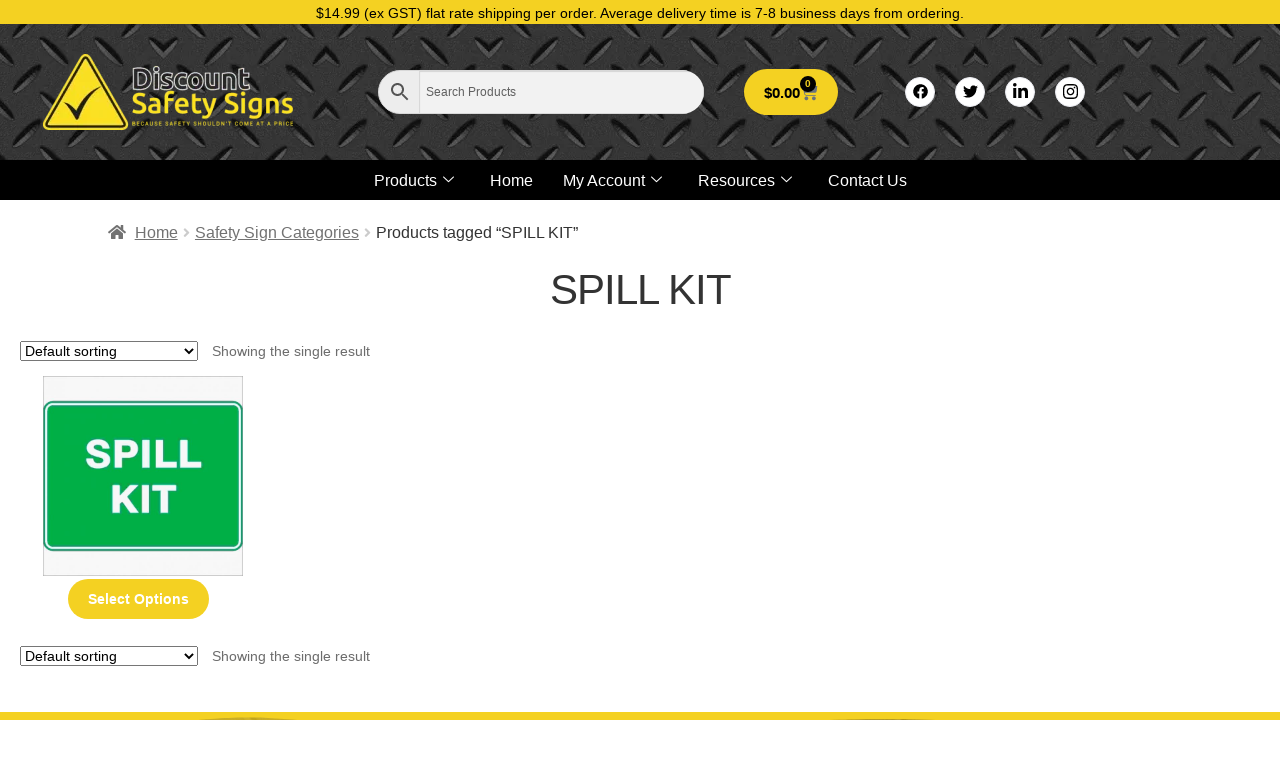

--- FILE ---
content_type: text/html; charset=UTF-8
request_url: https://www.discountsafetysigns.co.nz/product-tag/spill-kit/
body_size: 15501
content:
<!DOCTYPE html><html lang="en-US"><head><script data-no-optimize="1">var litespeed_docref=sessionStorage.getItem("litespeed_docref");litespeed_docref&&(Object.defineProperty(document,"referrer",{get:function(){return litespeed_docref}}),sessionStorage.removeItem("litespeed_docref"));</script> <meta charset="UTF-8"><meta name="viewport" content="width=device-width, initial-scale=1.0" /><meta name='robots' content='noindex, follow' />
 <script data-cfasync="false" data-pagespeed-no-defer>var gtm4wp_datalayer_name = "dataLayer";
	var dataLayer = dataLayer || [];
	const gtm4wp_use_sku_instead = 1;
	const gtm4wp_currency = 'NZD';
	const gtm4wp_product_per_impression = false;
	const gtm4wp_clear_ecommerce = false;
	const gtm4wp_datalayer_max_timeout = 2000;</script> <title>SPILL KIT Archives - Discount Safety Signs New Zealand</title><meta property="og:locale" content="en_US" /><meta property="og:type" content="article" /><meta property="og:title" content="SPILL KIT Archives" /><meta property="og:url" content="https://www.discountsafetysigns.co.nz/product-tag/spill-kit/" /><meta property="og:site_name" content="Discount Safety Signs New Zealand" /><meta name="twitter:card" content="summary_large_image" /><meta name="twitter:site" content="@DSSA_Support" /> <script type="application/ld+json" class="yoast-schema-graph">{"@context":"https://schema.org","@graph":[{"@type":"CollectionPage","@id":"https://www.discountsafetysigns.co.nz/product-tag/spill-kit/","url":"https://www.discountsafetysigns.co.nz/product-tag/spill-kit/","name":"SPILL KIT Archives - Discount Safety Signs New Zealand","isPartOf":{"@id":"https://www.discountsafetysigns.co.nz/#website"},"primaryImageOfPage":{"@id":"https://www.discountsafetysigns.co.nz/product-tag/spill-kit/#primaryimage"},"image":{"@id":"https://www.discountsafetysigns.co.nz/product-tag/spill-kit/#primaryimage"},"thumbnailUrl":"https://www.discountsafetysigns.co.nz/wp-content/uploads/2017/02/SAFETY_SPILL_KIT.jpg","breadcrumb":{"@id":"https://www.discountsafetysigns.co.nz/product-tag/spill-kit/#breadcrumb"},"inLanguage":"en-US"},{"@type":"ImageObject","inLanguage":"en-US","@id":"https://www.discountsafetysigns.co.nz/product-tag/spill-kit/#primaryimage","url":"https://www.discountsafetysigns.co.nz/wp-content/uploads/2017/02/SAFETY_SPILL_KIT.jpg","contentUrl":"https://www.discountsafetysigns.co.nz/wp-content/uploads/2017/02/SAFETY_SPILL_KIT.jpg","width":1136,"height":1136,"caption":"Emergency Signs SPILL KIT"},{"@type":"BreadcrumbList","@id":"https://www.discountsafetysigns.co.nz/product-tag/spill-kit/#breadcrumb","itemListElement":[{"@type":"ListItem","position":1,"name":"Home","item":"https://www.discountsafetysigns.co.nz/"},{"@type":"ListItem","position":2,"name":"SPILL KIT"}]},{"@type":"WebSite","@id":"https://www.discountsafetysigns.co.nz/#website","url":"https://www.discountsafetysigns.co.nz/","name":"Discount Safety Signs New Zealand","description":"&quot;Because safety shouldn&#039;t come at a price...&quot;","publisher":{"@id":"https://www.discountsafetysigns.co.nz/#organization"},"potentialAction":[{"@type":"SearchAction","target":{"@type":"EntryPoint","urlTemplate":"https://www.discountsafetysigns.co.nz/?s={search_term_string}"},"query-input":{"@type":"PropertyValueSpecification","valueRequired":true,"valueName":"search_term_string"}}],"inLanguage":"en-US"},{"@type":"Organization","@id":"https://www.discountsafetysigns.co.nz/#organization","name":"Discount Safety Signs NZ","url":"https://www.discountsafetysigns.co.nz/","logo":{"@type":"ImageObject","inLanguage":"en-US","@id":"https://www.discountsafetysigns.co.nz/#/schema/logo/image/","url":"https://www.discountsafetysigns.co.nz/wp-content/uploads/2023/11/logo-admin-yellow.png","contentUrl":"https://www.discountsafetysigns.co.nz/wp-content/uploads/2023/11/logo-admin-yellow.png","width":512,"height":512,"caption":"Discount Safety Signs NZ"},"image":{"@id":"https://www.discountsafetysigns.co.nz/#/schema/logo/image/"},"sameAs":["https://www.facebook.com/discountsafetysignsaustralia/","https://x.com/DSSA_Support"]}]}</script> <link rel='dns-prefetch' href='//js.hs-scripts.com' /><link rel='dns-prefetch' href='//fonts.googleapis.com' /><link rel='preconnect' href='https://www.googletagmanager.com' /><link data-optimized="2" rel="stylesheet" href="https://www.discountsafetysigns.co.nz/wp-content/litespeed/css/e1e731d96dceccc4ab7c9b8b5836e0a7.css?ver=85a36" /> <script type="text/template" id="tmpl-variation-template"><div class="woocommerce-variation-description">{{{ data.variation.variation_description }}}</div>
	<div class="woocommerce-variation-price">{{{ data.variation.price_html }}}</div>
	<div class="woocommerce-variation-availability">{{{ data.variation.availability_html }}}</div></script> <script type="text/template" id="tmpl-unavailable-variation-template"><p role="alert">Sorry, this product is unavailable. Please choose a different combination.</p></script> <script type="litespeed/javascript" data-src="https://www.discountsafetysigns.co.nz/wp-includes/js/jquery/jquery.min.js?ver=3.7.1" id="jquery-core-js"></script> 
 <script data-cfasync="false" data-pagespeed-no-defer>var dataLayer_content = {"visitorLoginState":"logged-out","visitorType":"visitor-logged-out","visitorEmail":"","visitorEmailHash":"","pageTitle":"SPILL KIT Archives - Discount Safety Signs New Zealand","pagePostType":"product","pagePostType2":"tax-product","pageCategory":[],"customerTotalOrders":0,"customerTotalOrderValue":0,"customerFirstName":"","customerLastName":"","customerBillingFirstName":"","customerBillingLastName":"","customerBillingCompany":"","customerBillingAddress1":"","customerBillingAddress2":"","customerBillingCity":"","customerBillingState":"","customerBillingPostcode":"","customerBillingCountry":"","customerBillingEmail":"","customerBillingEmailHash":"","customerBillingPhone":"","customerShippingFirstName":"","customerShippingLastName":"","customerShippingCompany":"","customerShippingAddress1":"","customerShippingAddress2":"","customerShippingCity":"","customerShippingState":"","customerShippingPostcode":"","customerShippingCountry":""};
	dataLayer.push( dataLayer_content );</script> <script data-cfasync="false" data-pagespeed-no-defer>(function(w,d,s,l,i){w[l]=w[l]||[];w[l].push({'gtm.start':
new Date().getTime(),event:'gtm.js'});var f=d.getElementsByTagName(s)[0],
j=d.createElement(s),dl=l!='dataLayer'?'&l='+l:'';j.async=true;j.src=
'//www.googletagmanager.com/gtm.js?id='+i+dl;f.parentNode.insertBefore(j,f);
})(window,document,'script','dataLayer','GTM-PL2P422');</script> 	<noscript><style>.woocommerce-product-gallery{ opacity: 1 !important; }</style></noscript><link rel="icon" href="https://www.discountsafetysigns.co.nz/wp-content/uploads/2018/07/cropped-DSS-ico-32x32.png" sizes="32x32" /><link rel="icon" href="https://www.discountsafetysigns.co.nz/wp-content/uploads/2018/07/cropped-DSS-ico-192x192.png" sizes="192x192" /><link rel="apple-touch-icon" href="https://www.discountsafetysigns.co.nz/wp-content/uploads/2018/07/cropped-DSS-ico-180x180.png" /><meta name="msapplication-TileImage" content="https://www.discountsafetysigns.co.nz/wp-content/uploads/2018/07/cropped-DSS-ico-270x270.png" /></head><body class="archive tax-product_tag term-spill-kit term-603 wp-custom-logo wp-embed-responsive wp-theme-storefront wp-child-theme-storefront-child theme-storefront woocommerce woocommerce-page woocommerce-no-js group-blog storefront-full-width-content storefront-align-wide left-sidebar woocommerce-active elementor-default elementor-kit-19983"><noscript><iframe data-lazyloaded="1" src="about:blank" data-litespeed-src="https://www.googletagmanager.com/ns.html?id=GTM-PL2P422" height="0" width="0" style="display:none;visibility:hidden" aria-hidden="true"></iframe></noscript><a class="skip-link screen-reader-text" href="#content">
Skip to content		</a><div class="ekit-template-content-markup ekit-template-content-header ekit-template-content-theme-support"><div data-elementor-type="wp-post" data-elementor-id="33006" class="elementor elementor-33006" data-elementor-post-type="elementskit_template"><section class="elementor-section elementor-top-section elementor-element elementor-element-ceff859 elementor-section-full_width elementor-hidden-tablet elementor-hidden-mobile elementor-section-content-middle elementor-section-height-default elementor-section-height-default" data-id="ceff859" data-element_type="section" data-settings="{&quot;background_background&quot;:&quot;classic&quot;}"><div class="elementor-container elementor-column-gap-no"><div class="elementor-column elementor-col-100 elementor-top-column elementor-element elementor-element-29063b2" data-id="29063b2" data-element_type="column" data-settings="{&quot;background_background&quot;:&quot;classic&quot;}"><div class="elementor-widget-wrap elementor-element-populated"><section class="elementor-section elementor-inner-section elementor-element elementor-element-c10cfca elementor-section-boxed elementor-section-height-default elementor-section-height-default" data-id="c10cfca" data-element_type="section"><div class="elementor-container elementor-column-gap-default"><div class="elementor-column elementor-col-100 elementor-inner-column elementor-element elementor-element-e30d875" data-id="e30d875" data-element_type="column"><div class="elementor-widget-wrap elementor-element-populated"><div class="elementor-element elementor-element-334b2ca elementor-widget elementor-widget-icon-box" data-id="334b2ca" data-element_type="widget" data-widget_type="icon-box.default"><div class="elementor-icon-box-wrapper"><div class="elementor-icon-box-content"><h3 class="elementor-icon-box-title">
<span  >
$14.99 (ex GST) flat rate shipping per order. Average delivery time is 7-8 business days from ordering.						</span></h3><p class="elementor-icon-box-description"></p></div></div></div></div></div></div></section></div></div></div></section><section class="elementor-section elementor-top-section elementor-element elementor-element-6d70a90b elementor-section-content-middle elementor-section-boxed elementor-section-height-default elementor-section-height-default" data-id="6d70a90b" data-element_type="section" data-settings="{&quot;background_background&quot;:&quot;classic&quot;}"><div class="elementor-container elementor-column-gap-default"><div class="elementor-column elementor-col-25 elementor-top-column elementor-element elementor-element-1072903b" data-id="1072903b" data-element_type="column" data-settings="{&quot;background_background&quot;:&quot;classic&quot;}"><div class="elementor-widget-wrap elementor-element-populated"><div class="elementor-element elementor-element-67c96cba elementor-widget elementor-widget-image" data-id="67c96cba" data-element_type="widget" data-widget_type="image.default">
<a href="https://www.discountsafetysigns.co.nz/">
<img width="250" height="76" src="https://www.discountsafetysigns.co.nz/wp-content/uploads/2024/07/Logo_New_pdfinvoice-1-e1519368608608-1.png.webp" class="attachment-large size-large wp-image-35857" alt="" srcset="https://www.discountsafetysigns.co.nz/wp-content/uploads/2024/07/Logo_New_pdfinvoice-1-e1519368608608-1.png.webp 250w, https://www.discountsafetysigns.co.nz/wp-content/uploads/2024/07/Logo_New_pdfinvoice-1-e1519368608608-1-150x46.png.webp 150w" sizes="(max-width: 250px) 100vw, 250px" />								</a></div></div></div><div class="elementor-column elementor-col-25 elementor-top-column elementor-element elementor-element-6c7fd060" data-id="6c7fd060" data-element_type="column"><div class="elementor-widget-wrap elementor-element-populated"><div class="elementor-element elementor-element-57978fde elementor-widget elementor-widget-aws" data-id="57978fde" data-element_type="widget" data-widget_type="aws.default"><div class="elementor-widget-container"><div class="aws-container" data-url="/?wc-ajax=aws_action" data-siteurl="https://www.discountsafetysigns.co.nz" data-lang="" data-show-loader="true" data-show-more="true" data-show-page="true" data-ajax-search="true" data-show-clear="true" data-mobile-screen="true" data-use-analytics="false" data-min-chars="1" data-buttons-order="3" data-timeout="300" data-is-mobile="false" data-page-id="603" data-tax="product_tag" ><form class="aws-search-form" action="https://www.discountsafetysigns.co.nz/" method="get" role="search" ><div class="aws-wrapper"><label class="aws-search-label" for="696b256910602">Search Products</label><input type="search" name="s" id="696b256910602" value="" class="aws-search-field" placeholder="Search Products" autocomplete="off" /><input type="hidden" name="post_type" value="product"><input type="hidden" name="type_aws" value="true"><div class="aws-search-clear"><span>×</span></div><div class="aws-loader"></div></div><div class="aws-search-btn aws-form-btn"><span class="aws-search-btn_icon"><svg focusable="false" xmlns="http://www.w3.org/2000/svg" viewBox="0 0 24 24" width="24px"><path d="M15.5 14h-.79l-.28-.27C15.41 12.59 16 11.11 16 9.5 16 5.91 13.09 3 9.5 3S3 5.91 3 9.5 5.91 16 9.5 16c1.61 0 3.09-.59 4.23-1.57l.27.28v.79l5 4.99L20.49 19l-4.99-5zm-6 0C7.01 14 5 11.99 5 9.5S7.01 5 9.5 5 14 7.01 14 9.5 11.99 14 9.5 14z"></path></svg></span></div></form></div></div></div></div></div><div class="elementor-column elementor-col-25 elementor-top-column elementor-element elementor-element-3a05dff0" data-id="3a05dff0" data-element_type="column"><div class="elementor-widget-wrap elementor-element-populated"><div class="elementor-element elementor-element-5c48b218 toggle-icon--cart-solid elementor-menu-cart--cart-type-mini-cart remove-item-position--middle elementor-menu-cart--items-indicator-bubble elementor-menu-cart--show-subtotal-yes elementor-menu-cart--show-remove-button-yes elementor-widget elementor-widget-woocommerce-menu-cart" data-id="5c48b218" data-element_type="widget" data-settings="{&quot;cart_type&quot;:&quot;mini-cart&quot;,&quot;open_cart&quot;:&quot;click&quot;,&quot;automatically_open_cart&quot;:&quot;no&quot;}" data-widget_type="woocommerce-menu-cart.default"><div class="elementor-menu-cart__wrapper"><div class="elementor-menu-cart__toggle_wrapper"><div class="elementor-menu-cart__container elementor-lightbox" aria-hidden="true"><div class="elementor-menu-cart__main" aria-hidden="true"><div class="elementor-menu-cart__close-button"></div><div class="widget_shopping_cart_content"></div></div></div><div class="elementor-menu-cart__toggle elementor-button-wrapper">
<a id="elementor-menu-cart__toggle_button" href="#" class="elementor-menu-cart__toggle_button elementor-button elementor-size-sm" aria-expanded="false">
<span class="elementor-button-text"><span class="woocommerce-Price-amount amount"><bdi><span class="woocommerce-Price-currencySymbol">&#36;</span>0.00</bdi></span></span>
<span class="elementor-button-icon">
<span class="elementor-button-icon-qty" data-counter="0">0</span>
<svg class="e-font-icon-svg e-eicon-cart-solid" viewBox="0 0 1000 1000" xmlns="http://www.w3.org/2000/svg"><path d="M188 167H938C943 167 949 169 953 174 957 178 959 184 958 190L926 450C919 502 875 542 823 542H263L271 583C281 631 324 667 373 667H854C866 667 875 676 875 687S866 708 854 708H373C304 708 244 659 230 591L129 83H21C9 83 0 74 0 62S9 42 21 42H146C156 42 164 49 166 58L188 167ZM771 750C828 750 875 797 875 854S828 958 771 958 667 912 667 854 713 750 771 750ZM354 750C412 750 458 797 458 854S412 958 354 958 250 912 250 854 297 750 354 750Z"></path></svg>					<span class="elementor-screen-only">Cart</span>
</span>
</a></div></div></div></div></div></div><div class="elementor-column elementor-col-25 elementor-top-column elementor-element elementor-element-42446c1e" data-id="42446c1e" data-element_type="column"><div class="elementor-widget-wrap elementor-element-populated"><div class="elementor-element elementor-element-71860200 elementor-widget elementor-widget-elementskit-social-media" data-id="71860200" data-element_type="widget" data-widget_type="elementskit-social-media.default"><div class="elementor-widget-container"><div class="ekit-wid-con" ><ul class="ekit_social_media"><li class="elementor-repeater-item-da8f4de">
<a
href="https://www.facebook.com/discountsafetysignsaustralia/" target="_blank" aria-label="Facebook" class="facebook" >
<svg aria-hidden="true" class="e-font-icon-svg e-fab-facebook" viewBox="0 0 512 512" xmlns="http://www.w3.org/2000/svg"><path d="M504 256C504 119 393 8 256 8S8 119 8 256c0 123.78 90.69 226.38 209.25 245V327.69h-63V256h63v-54.64c0-62.15 37-96.48 93.67-96.48 27.14 0 55.52 4.84 55.52 4.84v61h-31.28c-30.8 0-40.41 19.12-40.41 38.73V256h68.78l-11 71.69h-57.78V501C413.31 482.38 504 379.78 504 256z"></path></svg>
</a></li><li class="elementor-repeater-item-1399011">
<a
href="https://twitter.com/d_safety_signs" target="_blank" aria-label="Twitter" class="twitter" >
<svg aria-hidden="true" class="e-font-icon-svg e-fab-twitter" viewBox="0 0 512 512" xmlns="http://www.w3.org/2000/svg"><path d="M459.37 151.716c.325 4.548.325 9.097.325 13.645 0 138.72-105.583 298.558-298.558 298.558-59.452 0-114.68-17.219-161.137-47.106 8.447.974 16.568 1.299 25.34 1.299 49.055 0 94.213-16.568 130.274-44.832-46.132-.975-84.792-31.188-98.112-72.772 6.498.974 12.995 1.624 19.818 1.624 9.421 0 18.843-1.3 27.614-3.573-48.081-9.747-84.143-51.98-84.143-102.985v-1.299c13.969 7.797 30.214 12.67 47.431 13.319-28.264-18.843-46.781-51.005-46.781-87.391 0-19.492 5.197-37.36 14.294-52.954 51.655 63.675 129.3 105.258 216.365 109.807-1.624-7.797-2.599-15.918-2.599-24.04 0-57.828 46.782-104.934 104.934-104.934 30.213 0 57.502 12.67 76.67 33.137 23.715-4.548 46.456-13.32 66.599-25.34-7.798 24.366-24.366 44.833-46.132 57.827 21.117-2.273 41.584-8.122 60.426-16.243-14.292 20.791-32.161 39.308-52.628 54.253z"></path></svg>
</a></li><li class="elementor-repeater-item-8f886e8">
<a
href="https://www.linkedin.com/company/discount-safety-signs/" target="_blank" aria-label="LinkedIn" class="in" >
<svg aria-hidden="true" class="e-font-icon-svg e-fab-linkedin-in" viewBox="0 0 448 512" xmlns="http://www.w3.org/2000/svg"><path d="M100.28 448H7.4V148.9h92.88zM53.79 108.1C24.09 108.1 0 83.5 0 53.8a53.79 53.79 0 0 1 107.58 0c0 29.7-24.1 54.3-53.79 54.3zM447.9 448h-92.68V302.4c0-34.7-.7-79.2-48.29-79.2-48.29 0-55.69 37.7-55.69 76.7V448h-92.78V148.9h89.08v40.8h1.3c12.4-23.5 42.69-48.3 87.88-48.3 94 0 111.28 61.9 111.28 142.3V448z"></path></svg>
</a></li><li class="elementor-repeater-item-c8596be">
<a
href="https://www.instagram.com/discount_safety_signs/?hl=en" target="_blank" aria-label="Instagram" class="instagram" >
<svg aria-hidden="true" class="e-font-icon-svg e-fab-instagram" viewBox="0 0 448 512" xmlns="http://www.w3.org/2000/svg"><path d="M224.1 141c-63.6 0-114.9 51.3-114.9 114.9s51.3 114.9 114.9 114.9S339 319.5 339 255.9 287.7 141 224.1 141zm0 189.6c-41.1 0-74.7-33.5-74.7-74.7s33.5-74.7 74.7-74.7 74.7 33.5 74.7 74.7-33.6 74.7-74.7 74.7zm146.4-194.3c0 14.9-12 26.8-26.8 26.8-14.9 0-26.8-12-26.8-26.8s12-26.8 26.8-26.8 26.8 12 26.8 26.8zm76.1 27.2c-1.7-35.9-9.9-67.7-36.2-93.9-26.2-26.2-58-34.4-93.9-36.2-37-2.1-147.9-2.1-184.9 0-35.8 1.7-67.6 9.9-93.9 36.1s-34.4 58-36.2 93.9c-2.1 37-2.1 147.9 0 184.9 1.7 35.9 9.9 67.7 36.2 93.9s58 34.4 93.9 36.2c37 2.1 147.9 2.1 184.9 0 35.9-1.7 67.7-9.9 93.9-36.2 26.2-26.2 34.4-58 36.2-93.9 2.1-37 2.1-147.8 0-184.8zM398.8 388c-7.8 19.6-22.9 34.7-42.6 42.6-29.5 11.7-99.5 9-132.1 9s-102.7 2.6-132.1-9c-19.6-7.8-34.7-22.9-42.6-42.6-11.7-29.5-9-99.5-9-132.1s-2.6-102.7 9-132.1c7.8-19.6 22.9-34.7 42.6-42.6 29.5-11.7 99.5-9 132.1-9s102.7-2.6 132.1 9c19.6 7.8 34.7 22.9 42.6 42.6 11.7 29.5 9 99.5 9 132.1s2.7 102.7-9 132.1z"></path></svg>
</a></li></ul></div></div></div></div></div></div></section><section class="elementor-section elementor-top-section elementor-element elementor-element-5e3d6c4a elementor-section-full_width elementor-section-content-middle elementor-section-height-default elementor-section-height-default" data-id="5e3d6c4a" data-element_type="section" data-settings="{&quot;background_background&quot;:&quot;classic&quot;}"><div class="elementor-container elementor-column-gap-default"><div class="elementor-column elementor-col-100 elementor-top-column elementor-element elementor-element-3c3deb57" data-id="3c3deb57" data-element_type="column" data-settings="{&quot;background_background&quot;:&quot;classic&quot;}"><div class="elementor-widget-wrap elementor-element-populated"><div class="elementor-element elementor-element-1a610f38 elementor-widget elementor-widget-ekit-nav-menu" data-id="1a610f38" data-element_type="widget" data-widget_type="ekit-nav-menu.default"><div class="elementor-widget-container"><nav class="ekit-wid-con ekit_menu_responsive_tablet"
data-hamburger-icon=""
data-hamburger-icon-type="icon"
data-responsive-breakpoint="1024">
<button class="elementskit-menu-hamburger elementskit-menu-toggler"  type="button" aria-label="hamburger-icon">
<span class="elementskit-menu-hamburger-icon"></span><span class="elementskit-menu-hamburger-icon"></span><span class="elementskit-menu-hamburger-icon"></span>
</button><div id="ekit-megamenu-products" class="elementskit-menu-container elementskit-menu-offcanvas-elements elementskit-navbar-nav-default ekit-nav-menu-one-page- ekit-nav-dropdown-hover"><ul id="menu-products" class="elementskit-navbar-nav elementskit-menu-po-center submenu-click-on-icon"><li id="menu-item-33015" class="menu-item menu-item-type-custom menu-item-object-custom menu-item-33015 nav-item elementskit-dropdown-has top_position elementskit-dropdown-menu-custom_width elementskit-megamenu-has elementskit-mobile-builder-content" data-vertical-menu=1860px><a href="https://www.discountsafetysigns.co.nz/safety-signs-categories/" class="ekit-menu-nav-link">Products<i aria-hidden="true" class="icon icon-down-arrow1 elementskit-submenu-indicator"></i></a><div class="elementskit-megamenu-panel"><div data-elementor-type="wp-post" data-elementor-id="33016" class="elementor elementor-33016" data-elementor-post-type="elementskit_content"><section class="elementor-section elementor-top-section elementor-element elementor-element-181250dc elementor-section-boxed elementor-section-height-default elementor-section-height-default" data-id="181250dc" data-element_type="section"><div class="elementor-container elementor-column-gap-no"><div class="elementor-column elementor-col-100 elementor-top-column elementor-element elementor-element-4caab0f8" data-id="4caab0f8" data-element_type="column"><div class="elementor-widget-wrap elementor-element-populated"><section class="elementor-section elementor-inner-section elementor-element elementor-element-46e67c4d elementor-section-boxed elementor-section-height-default elementor-section-height-default" data-id="46e67c4d" data-element_type="section"><div class="elementor-container elementor-column-gap-default"><div class="elementor-column elementor-col-25 elementor-inner-column elementor-element elementor-element-3e883743" data-id="3e883743" data-element_type="column" data-settings="{&quot;background_background&quot;:&quot;classic&quot;}"><div class="elementor-widget-wrap elementor-element-populated"><div class="elementor-element elementor-element-73f12527 elementor-widget elementor-widget-elementskit-heading" data-id="73f12527" data-element_type="widget" data-widget_type="elementskit-heading.default"><div class="ekit-wid-con" ><div class="ekit-heading elementskit-section-title-wraper text_left   ekit_heading_tablet-   ekit_heading_mobile-"><h2 class="ekit-heading--subtitle elementskit-section-subtitle  elementskit-style-border">
Products</h2></div></div></div><div class="elementor-element elementor-element-76b9442a elementor-widget elementor-widget-elementskit-page-list" data-id="76b9442a" data-element_type="widget" data-widget_type="elementskit-page-list.default"><div class="elementor-widget-container"><div class="ekit-wid-con" ><div class="elementor-icon-list-items "><div class="elementor-icon-list-item   ">
<a class="elementor-repeater-item-18cb473 ekit_badge_left" href="https://www.discountsafetysigns.co.nz/product-category/a-frame-signs/"><div class="ekit_page_list_content">
<span class="elementor-icon-list-text">
<span class="ekit_page_list_title_title">A-Frame Signs</span>
</span></div>
</a></div><div class="elementor-icon-list-item   ">
<a class="elementor-repeater-item-3b0de6f ekit_badge_left" href="https://www.discountsafetysigns.co.nz/product-category/arc-flash-labels-and-signs/"><div class="ekit_page_list_content">
<span class="elementor-icon-list-text">
<span class="ekit_page_list_title_title">Arc Flash Labels and Signs</span>
</span></div>
</a></div><div class="elementor-icon-list-item   ">
<a class="elementor-repeater-item-195fca0 ekit_badge_left" href="https://www.discountsafetysigns.co.nz/product-category/banners-and-fence-mesh/"><div class="ekit_page_list_content">
<span class="elementor-icon-list-text">
<span class="ekit_page_list_title_title">Banners and Fence Mesh</span>
</span></div>
</a></div><div class="elementor-icon-list-item   ">
<a class="elementor-repeater-item-ef246d3 ekit_badge_left" href="https://www.discountsafetysigns.co.nz/product-category/barrier-tape/"><div class="ekit_page_list_content">
<span class="elementor-icon-list-text">
<span class="ekit_page_list_title_title">Barrier Tape</span>
</span></div>
</a></div><div class="elementor-icon-list-item   ">
<a class="elementor-repeater-item-cf99d96 ekit_badge_left" href="https://www.discountsafetysigns.co.nz/product-category/bollard-signs/"><div class="ekit_page_list_content">
<span class="elementor-icon-list-text">
<span class="ekit_page_list_title_title">Bollard Signs</span>
</span></div>
</a></div><div class="elementor-icon-list-item   ">
<a class="elementor-repeater-item-4e3d77f ekit_badge_left" href="https://www.discountsafetysigns.co.nz/product-category/braille-signs/"><div class="ekit_page_list_content">
<span class="elementor-icon-list-text">
<span class="ekit_page_list_title_title">Braille Signs</span>
</span></div>
</a></div><div class="elementor-icon-list-item   ">
<a class="elementor-repeater-item-61a77e8 ekit_badge_left" href="https://www.discountsafetysigns.co.nz/product-category/construction-site-signs/"><div class="ekit_page_list_content">
<span class="elementor-icon-list-text">
<span class="ekit_page_list_title_title">Construction Site Signs</span>
</span></div>
</a></div><div class="elementor-icon-list-item   ">
<a class="elementor-repeater-item-8a2d139 ekit_badge_left" href="https://www.discountsafetysigns.co.nz/product-category/custom-signs/"><div class="ekit_page_list_content">
<span class="elementor-icon-list-text">
<span class="ekit_page_list_title_title">Custom Signs</span>
</span></div>
</a></div><div class="elementor-icon-list-item   ">
<a class="elementor-repeater-item-4d40624 ekit_badge_left" href="https://www.discountsafetysigns.co.nz/product-category/cylinder-status-signs/"><div class="ekit_page_list_content">
<span class="elementor-icon-list-text">
<span class="ekit_page_list_title_title">Cylinder Status Signs</span>
</span></div>
</a></div></div></div></div></div></div></div><div class="elementor-column elementor-col-25 elementor-inner-column elementor-element elementor-element-77e092d5" data-id="77e092d5" data-element_type="column" data-settings="{&quot;background_background&quot;:&quot;classic&quot;}"><div class="elementor-widget-wrap elementor-element-populated"><div class="elementor-element elementor-element-5cd73a33 elementor-widget elementor-widget-elementskit-page-list" data-id="5cd73a33" data-element_type="widget" data-widget_type="elementskit-page-list.default"><div class="elementor-widget-container"><div class="ekit-wid-con" ><div class="elementor-icon-list-items "><div class="elementor-icon-list-item   ">
<a class="elementor-repeater-item-2517b40 ekit_badge_left" href="https://www.discountsafetysigns.co.nz/product-category/danger-signs/"><div class="ekit_page_list_content">
<span class="elementor-icon-list-text">
<span class="ekit_page_list_title_title">Danger Signs</span>
</span></div>
</a></div><div class="elementor-icon-list-item   ">
<a class="elementor-repeater-item-195fca0 ekit_badge_left" href="https://www.discountsafetysigns.co.nz/product-category/emergency-signs/"><div class="ekit_page_list_content">
<span class="elementor-icon-list-text">
<span class="ekit_page_list_title_title">Emergency Signs</span>
</span></div>
</a></div><div class="elementor-icon-list-item   ">
<a class="elementor-repeater-item-d0fcf09 ekit_badge_left" href="https://www.discountsafetysigns.co.nz/product-category/engraved-signs-and-labels/"><div class="ekit_page_list_content">
<span class="elementor-icon-list-text">
<span class="ekit_page_list_title_title">Engraved Signs and Labels</span>
</span></div>
</a></div><div class="elementor-icon-list-item   ">
<a class="elementor-repeater-item-cf99d96 ekit_badge_left" href="https://www.discountsafetysigns.co.nz/product-category/exit-and-evacuation-signs/"><div class="ekit_page_list_content">
<span class="elementor-icon-list-text">
<span class="ekit_page_list_title_title">Exit and Evacuation Signs</span>
</span></div>
</a></div><div class="elementor-icon-list-item   ">
<a class="elementor-repeater-item-4e3d77f ekit_badge_left" href="https://www.discountsafetysigns.co.nz/product-category/fire-safety-signs/"><div class="ekit_page_list_content">
<span class="elementor-icon-list-text">
<span class="ekit_page_list_title_title">Fire Safety Signs</span>
</span></div>
</a></div><div class="elementor-icon-list-item   ">
<a class="elementor-repeater-item-1514af0 ekit_badge_left" href="https://www.discountsafetysigns.co.nz/product-category/hard-hat-stickers/"><div class="ekit_page_list_content">
<span class="elementor-icon-list-text">
<span class="ekit_page_list_title_title">Hard Hat Stickers</span>
</span></div>
</a></div><div class="elementor-icon-list-item   ">
<a class="elementor-repeater-item-61a77e8 ekit_badge_left" href="https://www.discountsafetysigns.co.nz/product-category/hazchem-signs/"><div class="ekit_page_list_content">
<span class="elementor-icon-list-text">
<span class="ekit_page_list_title_title">Hazchem Signs</span>
</span></div>
</a></div><div class="elementor-icon-list-item   ">
<a class="elementor-repeater-item-7f42ea7 ekit_badge_left" href="https://www.discountsafetysigns.co.nz/product-category/lockout-tags/"><div class="ekit_page_list_content">
<span class="elementor-icon-list-text">
<span class="ekit_page_list_title_title">Lockout Tags</span>
</span></div>
</a></div></div></div></div></div></div></div><div class="elementor-column elementor-col-25 elementor-inner-column elementor-element elementor-element-411e1870" data-id="411e1870" data-element_type="column" data-settings="{&quot;background_background&quot;:&quot;classic&quot;}"><div class="elementor-widget-wrap elementor-element-populated"><div class="elementor-element elementor-element-336cb220 elementor-widget elementor-widget-elementskit-page-list" data-id="336cb220" data-element_type="widget" data-widget_type="elementskit-page-list.default"><div class="elementor-widget-container"><div class="ekit-wid-con" ><div class="elementor-icon-list-items "><div class="elementor-icon-list-item   ">
<a class="elementor-repeater-item-2517b40 ekit_badge_left" href="https://www.discountsafetysigns.co.nz/product-category/mandatory-signs/"><div class="ekit_page_list_content">
<span class="elementor-icon-list-text">
<span class="ekit_page_list_title_title">Mandatory Signs</span>
</span></div>
</a></div><div class="elementor-icon-list-item   ">
<a class="elementor-repeater-item-df70078 ekit_badge_left" href="https://www.discountsafetysigns.co.nz/product-category/miscellaneous-signs/"><div class="ekit_page_list_content">
<span class="elementor-icon-list-text">
<span class="ekit_page_list_title_title">Miscellaneous Signs</span>
</span></div>
</a></div><div class="elementor-icon-list-item   ">
<a class="elementor-repeater-item-195fca0 ekit_badge_left" href="https://www.discountsafetysigns.co.nz/product-category/multi-condition-ppe-signs/"><div class="ekit_page_list_content">
<span class="elementor-icon-list-text">
<span class="ekit_page_list_title_title">Multi-Condition PPE Signs</span>
</span></div>
</a></div><div class="elementor-icon-list-item   ">
<a class="elementor-repeater-item-d0fcf09 ekit_badge_left" href="https://www.discountsafetysigns.co.nz/product-category/notice-signs/"><div class="ekit_page_list_content">
<span class="elementor-icon-list-text">
<span class="ekit_page_list_title_title">Notice Signs</span>
</span></div>
</a></div><div class="elementor-icon-list-item   ">
<a class="elementor-repeater-item-cf99d96 ekit_badge_left" href="https://www.discountsafetysigns.co.nz/product-category/parking-signs/"><div class="ekit_page_list_content">
<span class="elementor-icon-list-text">
<span class="ekit_page_list_title_title">Parking Signs</span>
</span></div>
</a></div><div class="elementor-icon-list-item   ">
<a class="elementor-repeater-item-4e3d77f ekit_badge_left" href="https://www.discountsafetysigns.co.nz/product-category/pipe-id-markers/"><div class="ekit_page_list_content">
<span class="elementor-icon-list-text">
<span class="ekit_page_list_title_title">Pipe ID Markers</span>
</span></div>
</a></div><div class="elementor-icon-list-item   ">
<a class="elementor-repeater-item-61a77e8 ekit_badge_left" href="https://www.discountsafetysigns.co.nz/product-category/pool-safety-signs/"><div class="ekit_page_list_content">
<span class="elementor-icon-list-text">
<span class="ekit_page_list_title_title">Pool Safety Signs</span>
</span></div>
</a></div><div class="elementor-icon-list-item   ">
<a class="elementor-repeater-item-d2e71fe ekit_badge_left" href="https://www.discountsafetysigns.co.nz/product-category/prohibition-signs/"><div class="ekit_page_list_content">
<span class="elementor-icon-list-text">
<span class="ekit_page_list_title_title">Prohibition Signs</span>
</span></div>
</a></div></div></div></div></div></div></div><div class="elementor-column elementor-col-25 elementor-inner-column elementor-element elementor-element-78e34957" data-id="78e34957" data-element_type="column" data-settings="{&quot;background_background&quot;:&quot;classic&quot;}"><div class="elementor-widget-wrap elementor-element-populated"><div class="elementor-element elementor-element-44d8abca elementor-widget elementor-widget-elementskit-page-list" data-id="44d8abca" data-element_type="widget" data-widget_type="elementskit-page-list.default"><div class="elementor-widget-container"><div class="ekit-wid-con" ><div class="elementor-icon-list-items "><div class="elementor-icon-list-item   ">
<a class="elementor-repeater-item-2517b40 ekit_badge_left" href="https://www.discountsafetysigns.co.nz/product-category/safety-floor-markers/"><div class="ekit_page_list_content">
<span class="elementor-icon-list-text">
<span class="ekit_page_list_title_title">Safety Floor Markers</span>
</span></div>
</a></div><div class="elementor-icon-list-item   ">
<a class="elementor-repeater-item-d4c2ca8 ekit_badge_left" href="https://www.discountsafetysigns.co.nz/product-category/safety-stencils/"><div class="ekit_page_list_content">
<span class="elementor-icon-list-text">
<span class="ekit_page_list_title_title">Safety Stencils</span>
</span></div>
</a></div><div class="elementor-icon-list-item   ">
<a class="elementor-repeater-item-195fca0 ekit_badge_left" href="https://www.discountsafetysigns.co.nz/product-category/security-signs/"><div class="ekit_page_list_content">
<span class="elementor-icon-list-text">
<span class="ekit_page_list_title_title">Security Signs</span>
</span></div>
</a></div><div class="elementor-icon-list-item   ">
<a class="elementor-repeater-item-d0fcf09 ekit_badge_left" href="https://www.discountsafetysigns.co.nz/product-category/sign-accessories/"><div class="ekit_page_list_content">
<span class="elementor-icon-list-text">
<span class="ekit_page_list_title_title">Sign Accessories</span>
</span></div>
</a></div><div class="elementor-icon-list-item   ">
<a class="elementor-repeater-item-cf99d96 ekit_badge_left" href="https://www.discountsafetysigns.co.nz/?product_cat=temporary-traffic-signs"><div class="ekit_page_list_content">
<span class="elementor-icon-list-text">
<span class="ekit_page_list_title_title">Temporary Traffic Signs</span>
</span></div>
</a></div><div class="elementor-icon-list-item   ">
<a class="elementor-repeater-item-4e3d77f ekit_badge_left" href="https://www.discountsafetysigns.co.nz/?product_cat=traffic-signs"><div class="ekit_page_list_content">
<span class="elementor-icon-list-text">
<span class="ekit_page_list_title_title">Traffic Signs</span>
</span></div>
</a></div><div class="elementor-icon-list-item   ">
<a class="elementor-repeater-item-61a77e8 ekit_badge_left" href="https://www.discountsafetysigns.co.nz/product-category/warning-signs/"><div class="ekit_page_list_content">
<span class="elementor-icon-list-text">
<span class="ekit_page_list_title_title">Warning Signs</span>
</span></div>
</a></div></div></div></div></div></div></div></div></section></div></div></div></section></div></div></li><li id="menu-item-35019" class="menu-item menu-item-type-custom menu-item-object-custom menu-item-home menu-item-35019 nav-item elementskit-mobile-builder-content" data-vertical-menu=750px><a href="https://www.discountsafetysigns.co.nz/" class="ekit-menu-nav-link">Home</a></li><li id="menu-item-34399" class="menu-item menu-item-type-post_type menu-item-object-page menu-item-has-children menu-item-34399 nav-item elementskit-dropdown-has relative_position elementskit-dropdown-menu-default_width elementskit-mobile-builder-content" data-vertical-menu=750px><a href="https://www.discountsafetysigns.co.nz/my-account/" class="ekit-menu-nav-link ekit-menu-dropdown-toggle">My Account<i aria-hidden="true" class="icon icon-down-arrow1 elementskit-submenu-indicator"></i></a><ul class="elementskit-dropdown elementskit-submenu-panel"><li id="menu-item-34403" class="menu-item menu-item-type-custom menu-item-object-custom menu-item-34403 nav-item elementskit-mobile-builder-content" data-vertical-menu=750px><a href="https://www.discountsafetysigns.co.nz/my-account/edit-account/" class=" dropdown-item">Account details</a><li id="menu-item-34404" class="menu-item menu-item-type-custom menu-item-object-custom menu-item-34404 nav-item elementskit-mobile-builder-content" data-vertical-menu=750px><a href="https://www.discountsafetysigns.co.nz/my-account/orders/" class=" dropdown-item">Orders</a><li id="menu-item-34405" class="menu-item menu-item-type-custom menu-item-object-custom menu-item-34405 nav-item elementskit-mobile-builder-content" data-vertical-menu=750px><a href="https://www.discountsafetysigns.co.nz/my-account/lost-password/" class=" dropdown-item">Lost password</a></ul></li><li id="menu-item-36443" class="menu-item menu-item-type-custom menu-item-object-custom menu-item-home menu-item-has-children menu-item-36443 nav-item elementskit-dropdown-has relative_position elementskit-dropdown-menu-default_width elementskit-mobile-builder-content" data-vertical-menu=750px><a href="https://www.discountsafetysigns.co.nz/" class="ekit-menu-nav-link ekit-menu-dropdown-toggle">Resources<i aria-hidden="true" class="icon icon-down-arrow1 elementskit-submenu-indicator"></i></a><ul class="elementskit-dropdown elementskit-submenu-panel"><li id="menu-item-34397" class="menu-item menu-item-type-post_type menu-item-object-page menu-item-34397 nav-item elementskit-mobile-builder-content" data-vertical-menu=750px><a href="https://www.discountsafetysigns.co.nz/about-us/" class=" dropdown-item">About Us</a><li id="menu-item-34401" class="menu-item menu-item-type-post_type menu-item-object-page menu-item-34401 nav-item elementskit-mobile-builder-content" data-vertical-menu=750px><a href="https://www.discountsafetysigns.co.nz/news/" class=" dropdown-item">News</a><li id="menu-item-34395" class="menu-item menu-item-type-post_type menu-item-object-page menu-item-34395 nav-item elementskit-mobile-builder-content" data-vertical-menu=750px><a href="https://www.discountsafetysigns.co.nz/shipping-information/" class=" dropdown-item">Shipping Information</a><li id="menu-item-34396" class="menu-item menu-item-type-post_type menu-item-object-page menu-item-34396 nav-item elementskit-mobile-builder-content" data-vertical-menu=750px><a href="https://www.discountsafetysigns.co.nz/faq/" class=" dropdown-item">FAQ</a><li id="menu-item-34402" class="menu-item menu-item-type-post_type menu-item-object-page menu-item-privacy-policy menu-item-34402 nav-item elementskit-mobile-builder-content" data-vertical-menu=750px><a href="https://www.discountsafetysigns.co.nz/terms-and-conditions/" class=" dropdown-item">Terms and Conditions</a></ul></li><li id="menu-item-34398" class="menu-item menu-item-type-post_type menu-item-object-page menu-item-34398 nav-item elementskit-mobile-builder-content" data-vertical-menu=750px><a href="https://www.discountsafetysigns.co.nz/contact-us/" class="ekit-menu-nav-link">Contact Us</a></li></ul><div class="elementskit-nav-identity-panel"><button class="elementskit-menu-close elementskit-menu-toggler" type="button">X</button></div></div><div class="elementskit-menu-overlay elementskit-menu-offcanvas-elements elementskit-menu-toggler ekit-nav-menu--overlay"></div></nav></div></div></div></div></div></section><section class="elementor-section elementor-top-section elementor-element elementor-element-19e0ceb4 elementor-section-full_width elementor-section-height-default elementor-section-height-default" data-id="19e0ceb4" data-element_type="section"><div class="elementor-container elementor-column-gap-default"><div class="elementor-column elementor-col-100 elementor-top-column elementor-element elementor-element-61944f09" data-id="61944f09" data-element_type="column"><div class="elementor-widget-wrap elementor-element-populated"><div class="elementor-element elementor-element-3ef69d16 elementor-widget elementor-widget-woocommerce-breadcrumb" data-id="3ef69d16" data-element_type="widget" data-widget_type="woocommerce-breadcrumb.default"><div class="storefront-breadcrumb"><div class="col-full"><nav class="woocommerce-breadcrumb" aria-label="breadcrumbs"><a href="https://www.discountsafetysigns.co.nz">Home</a><span class="breadcrumb-separator"> / </span><a href="https://www.discountsafetysigns.co.nz/products-page/">Safety Sign Categories</a><span class="breadcrumb-separator"> / </span>Products tagged &ldquo;SPILL KIT&rdquo;</nav></div></div></div></div></div></div></section></div></div><div id="primary" class="content-area"><main id="main" class="site-main" role="main"><header class="woocommerce-products-header"><h1 class="woocommerce-products-header__title page-title">SPILL KIT</h1></header><div class="storefront-sorting"><div class="woocommerce-notices-wrapper"></div><form class="woocommerce-ordering" method="get">
<select
name="orderby"
class="orderby"
aria-label="Shop order"
><option value="menu_order"  selected='selected'>Default sorting</option><option value="popularity" >Sort by popularity</option><option value="rating" >Sort by average rating</option><option value="date" >Sort by latest</option><option value="price" >Sort by price: low to high</option><option value="price-desc" >Sort by price: high to low</option>
</select>
<input type="hidden" name="paged" value="1" /></form><p class="woocommerce-result-count" role="alert" aria-relevant="all" >
Showing the single result</p></div><ul class="products columns-5"><li class="product type-product post-8523 status-publish first instock product_cat-emergency-signs product_tag-emergency-signs product_tag-safety-signs product_tag-spill-kit has-post-thumbnail taxable shipping-taxable purchasable product-type-variable">
<a href="https://www.discountsafetysigns.co.nz/products-page/emergency-signs/spill-kit/" class="woocommerce-LoopProduct-link woocommerce-loop-product__link"><img data-lazyloaded="1" src="[data-uri]" width="324" height="324" data-src="https://www.discountsafetysigns.co.nz/wp-content/uploads/2017/02/SAFETY_SPILL_KIT.jpg" class="attachment-woocommerce_thumbnail size-woocommerce_thumbnail" alt="Emergency Signs SPILL KIT" decoding="async" data-srcset="https://www.discountsafetysigns.co.nz/wp-content/uploads/2017/02/SAFETY_SPILL_KIT.jpg 1136w, https://www.discountsafetysigns.co.nz/wp-content/uploads/2017/02/SAFETY_SPILL_KIT-150x150.jpg 150w, https://www.discountsafetysigns.co.nz/wp-content/uploads/2017/02/SAFETY_SPILL_KIT-300x300.jpg 300w, https://www.discountsafetysigns.co.nz/wp-content/uploads/2017/02/SAFETY_SPILL_KIT-768x768.jpg 768w, https://www.discountsafetysigns.co.nz/wp-content/uploads/2017/02/SAFETY_SPILL_KIT-1024x1024.jpg 1024w, https://www.discountsafetysigns.co.nz/wp-content/uploads/2017/02/SAFETY_SPILL_KIT-180x180.jpg 180w, https://www.discountsafetysigns.co.nz/wp-content/uploads/2017/02/SAFETY_SPILL_KIT-600x600.jpg 600w" data-sizes="(max-width: 324px) 100vw, 324px" /><h2 class="woocommerce-loop-product__title">Spill Kit</h2>
<span class="price">		<span class="tiered-pricing-dynamic-price-wrapper tiered-pricing-dynamic-price-wrapper--variable"
data-display-context="shop-loop"
data-price-type="dynamic"
data-product-id="8523"
data-parent-id="8523">
From: <span class="woocommerce-Price-amount amount"><bdi><span class="woocommerce-Price-currencySymbol">&#36;</span>15.65</bdi></span> inc GST</span></span>
</a><a href="https://www.discountsafetysigns.co.nz/products-page/emergency-signs/spill-kit/" aria-describedby="woocommerce_loop_add_to_cart_link_describedby_8523" data-quantity="1" class="button product_type_variable add_to_cart_button" data-product_id="8523" data-product_sku="EM20955" aria-label="Select options for &ldquo;Spill Kit&rdquo;" rel="nofollow">Select options</a>	<span id="woocommerce_loop_add_to_cart_link_describedby_8523" class="screen-reader-text">
This product has multiple variants. The options may be chosen on the product page	</span>
<span class="gtm4wp_productdata" style="display:none; visibility:hidden;" data-gtm4wp_product_data="{&quot;internal_id&quot;:8523,&quot;item_id&quot;:&quot;EM20955&quot;,&quot;item_name&quot;:&quot;Spill Kit&quot;,&quot;sku&quot;:&quot;EM20955&quot;,&quot;price&quot;:15.6500000000000003552713678800500929355621337890625,&quot;stocklevel&quot;:null,&quot;stockstatus&quot;:&quot;instock&quot;,&quot;google_business_vertical&quot;:&quot;retail&quot;,&quot;item_category&quot;:&quot;Emergency Signs&quot;,&quot;id&quot;:&quot;EM20955&quot;,&quot;productlink&quot;:&quot;https:\/\/www.discountsafetysigns.co.nz\/products-page\/emergency-signs\/spill-kit\/&quot;,&quot;item_list_name&quot;:&quot;General Product List&quot;,&quot;index&quot;:1,&quot;product_type&quot;:&quot;variable&quot;,&quot;item_brand&quot;:&quot;&quot;}"></span></li></ul><div class="storefront-sorting"><form class="woocommerce-ordering" method="get">
<select
name="orderby"
class="orderby"
aria-label="Shop order"
><option value="menu_order"  selected='selected'>Default sorting</option><option value="popularity" >Sort by popularity</option><option value="rating" >Sort by average rating</option><option value="date" >Sort by latest</option><option value="price" >Sort by price: low to high</option><option value="price-desc" >Sort by price: high to low</option>
</select>
<input type="hidden" name="paged" value="1" /></form><p class="woocommerce-result-count" role="alert" aria-relevant="all" >
Showing the single result</p></div></main></div><div class="ekit-template-content-markup ekit-template-content-footer ekit-template-content-theme-support"><div data-elementor-type="wp-post" data-elementor-id="20022" class="elementor elementor-20022" data-elementor-post-type="elementskit_template"><section class="elementor-section elementor-top-section elementor-element elementor-element-748d82cc elementor-section-full_width elementor-section-stretched elementor-section-height-default elementor-section-height-default" data-id="748d82cc" data-element_type="section" id="xs_footer_13" data-settings="{&quot;stretch_section&quot;:&quot;section-stretched&quot;,&quot;background_background&quot;:&quot;classic&quot;,&quot;shape_divider_top&quot;:&quot;mountains&quot;}"><div class="elementor-shape elementor-shape-top" aria-hidden="true" data-negative="false">
<svg xmlns="http://www.w3.org/2000/svg" viewBox="0 0 1000 100" preserveAspectRatio="none">
<path class="elementor-shape-fill" opacity="0.33" d="M473,67.3c-203.9,88.3-263.1-34-320.3,0C66,119.1,0,59.7,0,59.7V0h1000v59.7 c0,0-62.1,26.1-94.9,29.3c-32.8,3.3-62.8-12.3-75.8-22.1C806,49.6,745.3,8.7,694.9,4.7S492.4,59,473,67.3z"/>
<path class="elementor-shape-fill" opacity="0.66" d="M734,67.3c-45.5,0-77.2-23.2-129.1-39.1c-28.6-8.7-150.3-10.1-254,39.1 s-91.7-34.4-149.2,0C115.7,118.3,0,39.8,0,39.8V0h1000v36.5c0,0-28.2-18.5-92.1-18.5C810.2,18.1,775.7,67.3,734,67.3z"/>
<path class="elementor-shape-fill" d="M766.1,28.9c-200-57.5-266,65.5-395.1,19.5C242,1.8,242,5.4,184.8,20.6C128,35.8,132.3,44.9,89.9,52.5C28.6,63.7,0,0,0,0 h1000c0,0-9.9,40.9-83.6,48.1S829.6,47,766.1,28.9z"/>
</svg></div><div class="elementor-container elementor-column-gap-default"><div class="elementor-column elementor-col-25 elementor-top-column elementor-element elementor-element-e207952" data-id="e207952" data-element_type="column"><div class="elementor-widget-wrap elementor-element-populated"><div class="elementor-element elementor-element-495bfe0f elementor-widget elementor-widget-image" data-id="495bfe0f" data-element_type="widget" data-widget_type="image.default">
<a href="https://www.discountsafetysigns.co.nz/">
<img data-lazyloaded="1" src="[data-uri]" width="300" height="121" data-src="https://www.discountsafetysigns.co.nz/wp-content/uploads/2019/06/DiscountSafetySignslogoA1-e1565714989732-300x121.png.webp" class="attachment-medium size-medium wp-image-14100" alt="Discount Safety Signs Logo" data-srcset="https://www.discountsafetysigns.co.nz/wp-content/uploads/2019/06/DiscountSafetySignslogoA1-e1565714989732-300x121.png.webp 300w, https://www.discountsafetysigns.co.nz/wp-content/uploads/2019/06/DiscountSafetySignslogoA1-e1565714989732-150x60.png.webp 150w, https://www.discountsafetysigns.co.nz/wp-content/uploads/2019/06/DiscountSafetySignslogoA1-e1565714989732-324x131.png.webp 324w, https://www.discountsafetysigns.co.nz/wp-content/uploads/2019/06/DiscountSafetySignslogoA1-e1565714989732-416x168.png.webp 416w, https://www.discountsafetysigns.co.nz/wp-content/uploads/2019/06/DiscountSafetySignslogoA1-e1565714989732.png.webp 553w" data-sizes="(max-width: 300px) 100vw, 300px" />								</a></div><div class="elementor-element elementor-element-7be28e96 elementor-widget elementor-widget-elementskit-social-media" data-id="7be28e96" data-element_type="widget" data-widget_type="elementskit-social-media.default"><div class="elementor-widget-container"><div class="ekit-wid-con" ><ul class="ekit_social_media"><li class="elementor-repeater-item-da8f4de">
<a
href="https://www.facebook.com/discountsafetysignsaustralia/" target="_blank" aria-label="Facebook" class="facebook" >
<svg aria-hidden="true" class="e-font-icon-svg e-fab-facebook" viewBox="0 0 512 512" xmlns="http://www.w3.org/2000/svg"><path d="M504 256C504 119 393 8 256 8S8 119 8 256c0 123.78 90.69 226.38 209.25 245V327.69h-63V256h63v-54.64c0-62.15 37-96.48 93.67-96.48 27.14 0 55.52 4.84 55.52 4.84v61h-31.28c-30.8 0-40.41 19.12-40.41 38.73V256h68.78l-11 71.69h-57.78V501C413.31 482.38 504 379.78 504 256z"></path></svg>
</a></li><li class="elementor-repeater-item-1399011">
<a
href="https://twitter.com/d_safety_signs" target="_blank" aria-label="Twitter" class="twitter" >
<svg aria-hidden="true" class="e-font-icon-svg e-fab-twitter" viewBox="0 0 512 512" xmlns="http://www.w3.org/2000/svg"><path d="M459.37 151.716c.325 4.548.325 9.097.325 13.645 0 138.72-105.583 298.558-298.558 298.558-59.452 0-114.68-17.219-161.137-47.106 8.447.974 16.568 1.299 25.34 1.299 49.055 0 94.213-16.568 130.274-44.832-46.132-.975-84.792-31.188-98.112-72.772 6.498.974 12.995 1.624 19.818 1.624 9.421 0 18.843-1.3 27.614-3.573-48.081-9.747-84.143-51.98-84.143-102.985v-1.299c13.969 7.797 30.214 12.67 47.431 13.319-28.264-18.843-46.781-51.005-46.781-87.391 0-19.492 5.197-37.36 14.294-52.954 51.655 63.675 129.3 105.258 216.365 109.807-1.624-7.797-2.599-15.918-2.599-24.04 0-57.828 46.782-104.934 104.934-104.934 30.213 0 57.502 12.67 76.67 33.137 23.715-4.548 46.456-13.32 66.599-25.34-7.798 24.366-24.366 44.833-46.132 57.827 21.117-2.273 41.584-8.122 60.426-16.243-14.292 20.791-32.161 39.308-52.628 54.253z"></path></svg>
</a></li><li class="elementor-repeater-item-8f886e8">
<a
href="https://www.linkedin.com/company/discount-safety-signs/" target="_blank" aria-label="LinkedIn" class="in" >
<svg aria-hidden="true" class="e-font-icon-svg e-fab-linkedin-in" viewBox="0 0 448 512" xmlns="http://www.w3.org/2000/svg"><path d="M100.28 448H7.4V148.9h92.88zM53.79 108.1C24.09 108.1 0 83.5 0 53.8a53.79 53.79 0 0 1 107.58 0c0 29.7-24.1 54.3-53.79 54.3zM447.9 448h-92.68V302.4c0-34.7-.7-79.2-48.29-79.2-48.29 0-55.69 37.7-55.69 76.7V448h-92.78V148.9h89.08v40.8h1.3c12.4-23.5 42.69-48.3 87.88-48.3 94 0 111.28 61.9 111.28 142.3V448z"></path></svg>
</a></li><li class="elementor-repeater-item-c8596be">
<a
href="https://www.instagram.com/discount_safety_signs/?hl=en" target="_blank" aria-label="Instagram" class="instagram" >
<svg aria-hidden="true" class="e-font-icon-svg e-fab-instagram" viewBox="0 0 448 512" xmlns="http://www.w3.org/2000/svg"><path d="M224.1 141c-63.6 0-114.9 51.3-114.9 114.9s51.3 114.9 114.9 114.9S339 319.5 339 255.9 287.7 141 224.1 141zm0 189.6c-41.1 0-74.7-33.5-74.7-74.7s33.5-74.7 74.7-74.7 74.7 33.5 74.7 74.7-33.6 74.7-74.7 74.7zm146.4-194.3c0 14.9-12 26.8-26.8 26.8-14.9 0-26.8-12-26.8-26.8s12-26.8 26.8-26.8 26.8 12 26.8 26.8zm76.1 27.2c-1.7-35.9-9.9-67.7-36.2-93.9-26.2-26.2-58-34.4-93.9-36.2-37-2.1-147.9-2.1-184.9 0-35.8 1.7-67.6 9.9-93.9 36.1s-34.4 58-36.2 93.9c-2.1 37-2.1 147.9 0 184.9 1.7 35.9 9.9 67.7 36.2 93.9s58 34.4 93.9 36.2c37 2.1 147.9 2.1 184.9 0 35.9-1.7 67.7-9.9 93.9-36.2 26.2-26.2 34.4-58 36.2-93.9 2.1-37 2.1-147.8 0-184.8zM398.8 388c-7.8 19.6-22.9 34.7-42.6 42.6-29.5 11.7-99.5 9-132.1 9s-102.7 2.6-132.1-9c-19.6-7.8-34.7-22.9-42.6-42.6-11.7-29.5-9-99.5-9-132.1s-2.6-102.7 9-132.1c7.8-19.6 22.9-34.7 42.6-42.6 29.5-11.7 99.5-9 132.1-9s102.7-2.6 132.1 9c19.6 7.8 34.7 22.9 42.6 42.6 11.7 29.5 9 99.5 9 132.1s2.7 102.7-9 132.1z"></path></svg>
</a></li></ul></div></div></div></div></div><div class="elementor-column elementor-col-25 elementor-top-column elementor-element elementor-element-5f933837 elementor-hidden-tablet elementor-hidden-mobile" data-id="5f933837" data-element_type="column"><div class="elementor-widget-wrap elementor-element-populated"><div class="elementor-element elementor-element-2d0bae87 elementor-widget elementor-widget-heading" data-id="2d0bae87" data-element_type="widget" data-widget_type="heading.default"><h2 class="elementor-heading-title elementor-size-default">Useful Links</h2></div><section class="elementor-section elementor-inner-section elementor-element elementor-element-32fe2311 elementor-section-boxed elementor-section-height-default elementor-section-height-default" data-id="32fe2311" data-element_type="section"><div class="elementor-container elementor-column-gap-default"><div class="elementor-column elementor-col-50 elementor-inner-column elementor-element elementor-element-14e07b84" data-id="14e07b84" data-element_type="column"><div class="elementor-widget-wrap elementor-element-populated"><div class="elementor-element elementor-element-5afd44d elementor-widget elementor-widget-elementskit-page-list" data-id="5afd44d" data-element_type="widget" data-widget_type="elementskit-page-list.default"><div class="elementor-widget-container"><div class="ekit-wid-con" ><div class="elementor-icon-list-items "><div class="elementor-icon-list-item   ">
<a class="elementor-repeater-item-01d06f0 ekit_badge_left" href="https://www.discountsafetysigns.co.nz/"><div class="ekit_page_list_content">
<span class="elementor-icon-list-text">
<span class="ekit_page_list_title_title">Home</span>
</span></div>
</a></div></div></div></div></div><div class="elementor-element elementor-element-2596214 elementor-widget elementor-widget-elementskit-page-list" data-id="2596214" data-element_type="widget" data-widget_type="elementskit-page-list.default"><div class="elementor-widget-container"><div class="ekit-wid-con" ><div class="elementor-icon-list-items "><div class="elementor-icon-list-item   ">
<a class="elementor-repeater-item-01d06f0 ekit_badge_left" ><div class="ekit_page_list_content">
<span class="elementor-icon-list-text">
<span class="ekit_page_list_title_title">Products</span>
</span></div>
</a></div></div></div></div></div><div class="elementor-element elementor-element-3055e97 elementor-widget elementor-widget-elementskit-page-list" data-id="3055e97" data-element_type="widget" data-widget_type="elementskit-page-list.default"><div class="elementor-widget-container"><div class="ekit-wid-con" ><div class="elementor-icon-list-items "><div class="elementor-icon-list-item   ">
<a class="elementor-repeater-item-01d06f0 ekit_badge_left" href="https://www.discountsafetysigns.co.nz/about-us/"><div class="ekit_page_list_content">
<span class="elementor-icon-list-text">
<span class="ekit_page_list_title_title">About Us</span>
</span></div>
</a></div></div></div></div></div><div class="elementor-element elementor-element-15ae275 elementor-widget elementor-widget-elementskit-page-list" data-id="15ae275" data-element_type="widget" data-widget_type="elementskit-page-list.default"><div class="elementor-widget-container"><div class="ekit-wid-con" ><div class="elementor-icon-list-items "><div class="elementor-icon-list-item   ">
<a class="elementor-repeater-item-01d06f0 ekit_badge_left" href="https://www.discountsafetysigns.co.nz/contact-us/"><div class="ekit_page_list_content">
<span class="elementor-icon-list-text">
<span class="ekit_page_list_title_title">Contact Us</span>
</span></div>
</a></div></div></div></div></div></div></div><div class="elementor-column elementor-col-50 elementor-inner-column elementor-element elementor-element-73468ebd" data-id="73468ebd" data-element_type="column"><div class="elementor-widget-wrap elementor-element-populated"><div class="elementor-element elementor-element-597202f elementor-widget elementor-widget-elementskit-page-list" data-id="597202f" data-element_type="widget" data-widget_type="elementskit-page-list.default"><div class="elementor-widget-container"><div class="ekit-wid-con" ><div class="elementor-icon-list-items "><div class="elementor-icon-list-item   ">
<a class="elementor-repeater-item-01d06f0 ekit_badge_left" href="https://www.discountsafetysigns.co.nz/my-account/"><div class="ekit_page_list_content">
<span class="elementor-icon-list-text">
<span class="ekit_page_list_title_title">My Account</span>
</span></div>
</a></div></div></div></div></div><div class="elementor-element elementor-element-bf0a780 elementor-widget elementor-widget-elementskit-page-list" data-id="bf0a780" data-element_type="widget" data-widget_type="elementskit-page-list.default"><div class="elementor-widget-container"><div class="ekit-wid-con" ><div class="elementor-icon-list-items "><div class="elementor-icon-list-item   ">
<a class="elementor-repeater-item-01d06f0 ekit_badge_left" href="https://www.discountsafetysigns.co.nz/faq/"><div class="ekit_page_list_content">
<span class="elementor-icon-list-text">
<span class="ekit_page_list_title_title">FAQ</span>
</span></div>
</a></div></div></div></div></div><div class="elementor-element elementor-element-cfab5a8 elementor-widget elementor-widget-elementskit-page-list" data-id="cfab5a8" data-element_type="widget" data-widget_type="elementskit-page-list.default"><div class="elementor-widget-container"><div class="ekit-wid-con" ><div class="elementor-icon-list-items "><div class="elementor-icon-list-item   ">
<a class="elementor-repeater-item-01d06f0 ekit_badge_left" href="https://www.discountsafetysigns.co.nz/news/"><div class="ekit_page_list_content">
<span class="elementor-icon-list-text">
<span class="ekit_page_list_title_title">News</span>
</span></div>
</a></div></div></div></div></div><div class="elementor-element elementor-element-cf355a1 elementor-widget elementor-widget-elementskit-page-list" data-id="cf355a1" data-element_type="widget" data-widget_type="elementskit-page-list.default"><div class="elementor-widget-container"><div class="ekit-wid-con" ><div class="elementor-icon-list-items "><div class="elementor-icon-list-item   ">
<a class="elementor-repeater-item-01d06f0 ekit_badge_left" href="https://www.discountsafetysigns.co.nz/shipping-information/"><div class="ekit_page_list_content">
<span class="elementor-icon-list-text">
<span class="ekit_page_list_title_title">Shipping Information</span>
</span></div>
</a></div></div></div></div></div></div></div></div></section></div></div><div class="elementor-column elementor-col-25 elementor-top-column elementor-element elementor-element-4ed1eeda" data-id="4ed1eeda" data-element_type="column"><div class="elementor-widget-wrap elementor-element-populated"><div class="elementor-element elementor-element-1c607a6 elementor-widget elementor-widget-heading" data-id="1c607a6" data-element_type="widget" data-widget_type="heading.default"><h2 class="elementor-heading-title elementor-size-default">Contact Us</h2></div><div class="elementor-element elementor-element-2e38da73 elementor-widget elementor-widget-text-editor" data-id="2e38da73" data-element_type="widget" data-widget_type="text-editor.default">
<strong>Discount Safety Signs NZ</strong></div><div class="elementor-element elementor-element-16365e2 elementor-widget elementor-widget-text-editor" data-id="16365e2" data-element_type="widget" data-widget_type="text-editor.default">
<strong>Email:</strong> <a style="color: white;" href="mailto:info@discountsafetysigns.co.nz">info@discountsafetysigns.co.nz</a></div></div></div><div class="elementor-column elementor-col-25 elementor-top-column elementor-element elementor-element-2f26215 elementor-hidden-tablet elementor-hidden-mobile" data-id="2f26215" data-element_type="column"><div class="elementor-widget-wrap elementor-element-populated"><div class="elementor-element elementor-element-e553758 elementor-widget elementor-widget-heading" data-id="e553758" data-element_type="widget" data-widget_type="heading.default"><h2 class="elementor-heading-title elementor-size-default">Office Hours (NZDT):</h2></div><section class="elementor-section elementor-inner-section elementor-element elementor-element-7925cd7 elementor-section-boxed elementor-section-height-default elementor-section-height-default" data-id="7925cd7" data-element_type="section"><div class="elementor-container elementor-column-gap-default"><div class="elementor-column elementor-col-50 elementor-inner-column elementor-element elementor-element-ac60015" data-id="ac60015" data-element_type="column"><div class="elementor-widget-wrap elementor-element-populated"><div class="elementor-element elementor-element-b5f2016 elementor-widget elementor-widget-text-editor" data-id="b5f2016" data-element_type="widget" data-widget_type="text-editor.default"><p><strong>Monday:</strong> 10:00am – 5:00pm</p><p><strong>Tuesday:</strong> 10:00am – 5:00pm</p><p><strong>Wednesday:</strong> 10:00am – 5:00pm</p></div></div></div><div class="elementor-column elementor-col-50 elementor-inner-column elementor-element elementor-element-3e91316" data-id="3e91316" data-element_type="column"><div class="elementor-widget-wrap elementor-element-populated"><div class="elementor-element elementor-element-11bc40f elementor-widget elementor-widget-text-editor" data-id="11bc40f" data-element_type="widget" data-widget_type="text-editor.default"><p><strong>Thursday:</strong> 10:00am – 5:00pm</p><p><strong>Friday:</strong> 10:00am – 5:00pm</p><p><strong>Saturday/Sunday:</strong> Closed</p></div></div></div></div></section></div></div></div></section><section class="elementor-section elementor-top-section elementor-element elementor-element-35b70530 elementor-section-full_width elementor-section-stretched elementor-section-height-default elementor-section-height-default" data-id="35b70530" data-element_type="section" data-settings="{&quot;background_background&quot;:&quot;classic&quot;,&quot;stretch_section&quot;:&quot;section-stretched&quot;}"><div class="elementor-container elementor-column-gap-default"><div class="elementor-column elementor-col-50 elementor-top-column elementor-element elementor-element-67115cd7" data-id="67115cd7" data-element_type="column"><div class="elementor-widget-wrap elementor-element-populated"><div class="elementor-element elementor-element-50e97f65 elementor-widget elementor-widget-elementskit-heading" data-id="50e97f65" data-element_type="widget" data-widget_type="elementskit-heading.default"><div class="ekit-wid-con" ><div class="ekit-heading elementskit-section-title-wraper text_left   ekit_heading_tablet-   ekit_heading_mobile-text_center"><p class="ekit-heading--title elementskit-section-title ">© Discount Safety Signs New Zealand 2025</p></div></div></div></div></div><div class="elementor-column elementor-col-50 elementor-top-column elementor-element elementor-element-5360444d" data-id="5360444d" data-element_type="column"><div class="elementor-widget-wrap elementor-element-populated"><div class="elementor-element elementor-element-155f060c elementor-align-right elementor-mobile-align-center elementor-widget elementor-widget-elementskit-page-list" data-id="155f060c" data-element_type="widget" data-widget_type="elementskit-page-list.default"><div class="elementor-widget-container"><div class="ekit-wid-con" ><div class="elementor-icon-list-items  elementor-inline-items"><div class="elementor-icon-list-item   ">
<a class="elementor-repeater-item-29e6080 ekit_badge_left" href="https://www.discountsafetysigns.co.nz/terms-and-conditions/"><div class="ekit_page_list_content">
<span class="elementor-icon-list-text">
<span class="ekit_page_list_title_title">Terms and Conditions</span>
</span></div>
</a></div></div></div></div></div></div></div></div></section></div></div> <script type="speculationrules">{"prefetch":[{"source":"document","where":{"and":[{"href_matches":"\/*"},{"not":{"href_matches":["\/wp-*.php","\/wp-admin\/*","\/wp-content\/uploads\/*","\/wp-content\/*","\/wp-content\/plugins\/*","\/wp-content\/themes\/storefront-child\/*","\/wp-content\/themes\/storefront\/*","\/*\\?(.+)"]}},{"not":{"selector_matches":"a[rel~=\"nofollow\"]"}},{"not":{"selector_matches":".no-prefetch, .no-prefetch a"}}]},"eagerness":"conservative"}]}</script> <script type="application/ld+json">{"@context":"https:\/\/schema.org\/","@graph":[{"@type":"BreadcrumbList","itemListElement":[{"@type":"ListItem","position":1,"item":{"name":"Home","@id":"https:\/\/www.discountsafetysigns.co.nz"}},{"@type":"ListItem","position":2,"item":{"name":"Safety Sign Categories","@id":"https:\/\/www.discountsafetysigns.co.nz\/products-page\/"}},{"@type":"ListItem","position":3,"item":{"name":"Products tagged &amp;ldquo;SPILL KIT&amp;rdquo;","@id":"https:\/\/www.discountsafetysigns.co.nz\/product-tag\/spill-kit\/"}}]},{"@type":"BreadcrumbList","itemListElement":[{"@type":"ListItem","position":1,"item":{"name":"Home","@id":"https:\/\/www.discountsafetysigns.co.nz"}},{"@type":"ListItem","position":2,"item":{"name":"Safety Sign Categories","@id":"https:\/\/www.discountsafetysigns.co.nz\/products-page\/"}},{"@type":"ListItem","position":3,"item":{"name":"Products tagged &amp;ldquo;SPILL KIT&amp;rdquo;","@id":"https:\/\/www.discountsafetysigns.co.nz\/product-tag\/spill-kit\/"}}]}]}</script> <script type="litespeed/javascript" data-src="https://www.discountsafetysigns.co.nz/wp-content/plugins/duracelltomi-google-tag-manager/dist/js/gtm4wp-form-move-tracker.js?ver=1.22.1" id="gtm4wp-form-move-tracker-js"></script> <script type="litespeed/javascript" data-src="https://www.discountsafetysigns.co.nz/wp-content/plugins/duracelltomi-google-tag-manager/dist/js/gtm4wp-ecommerce-generic.js?ver=1.22.1" id="gtm4wp-ecommerce-generic-js"></script> <script type="litespeed/javascript" data-src="https://www.discountsafetysigns.co.nz/wp-content/plugins/duracelltomi-google-tag-manager/dist/js/gtm4wp-woocommerce.js?ver=1.22.1" id="gtm4wp-woocommerce-js"></script> <script data-no-optimize="1">window.lazyLoadOptions=Object.assign({},{threshold:300},window.lazyLoadOptions||{});!function(t,e){"object"==typeof exports&&"undefined"!=typeof module?module.exports=e():"function"==typeof define&&define.amd?define(e):(t="undefined"!=typeof globalThis?globalThis:t||self).LazyLoad=e()}(this,function(){"use strict";function e(){return(e=Object.assign||function(t){for(var e=1;e<arguments.length;e++){var n,a=arguments[e];for(n in a)Object.prototype.hasOwnProperty.call(a,n)&&(t[n]=a[n])}return t}).apply(this,arguments)}function o(t){return e({},at,t)}function l(t,e){return t.getAttribute(gt+e)}function c(t){return l(t,vt)}function s(t,e){return function(t,e,n){e=gt+e;null!==n?t.setAttribute(e,n):t.removeAttribute(e)}(t,vt,e)}function i(t){return s(t,null),0}function r(t){return null===c(t)}function u(t){return c(t)===_t}function d(t,e,n,a){t&&(void 0===a?void 0===n?t(e):t(e,n):t(e,n,a))}function f(t,e){et?t.classList.add(e):t.className+=(t.className?" ":"")+e}function _(t,e){et?t.classList.remove(e):t.className=t.className.replace(new RegExp("(^|\\s+)"+e+"(\\s+|$)")," ").replace(/^\s+/,"").replace(/\s+$/,"")}function g(t){return t.llTempImage}function v(t,e){!e||(e=e._observer)&&e.unobserve(t)}function b(t,e){t&&(t.loadingCount+=e)}function p(t,e){t&&(t.toLoadCount=e)}function n(t){for(var e,n=[],a=0;e=t.children[a];a+=1)"SOURCE"===e.tagName&&n.push(e);return n}function h(t,e){(t=t.parentNode)&&"PICTURE"===t.tagName&&n(t).forEach(e)}function a(t,e){n(t).forEach(e)}function m(t){return!!t[lt]}function E(t){return t[lt]}function I(t){return delete t[lt]}function y(e,t){var n;m(e)||(n={},t.forEach(function(t){n[t]=e.getAttribute(t)}),e[lt]=n)}function L(a,t){var o;m(a)&&(o=E(a),t.forEach(function(t){var e,n;e=a,(t=o[n=t])?e.setAttribute(n,t):e.removeAttribute(n)}))}function k(t,e,n){f(t,e.class_loading),s(t,st),n&&(b(n,1),d(e.callback_loading,t,n))}function A(t,e,n){n&&t.setAttribute(e,n)}function O(t,e){A(t,rt,l(t,e.data_sizes)),A(t,it,l(t,e.data_srcset)),A(t,ot,l(t,e.data_src))}function w(t,e,n){var a=l(t,e.data_bg_multi),o=l(t,e.data_bg_multi_hidpi);(a=nt&&o?o:a)&&(t.style.backgroundImage=a,n=n,f(t=t,(e=e).class_applied),s(t,dt),n&&(e.unobserve_completed&&v(t,e),d(e.callback_applied,t,n)))}function x(t,e){!e||0<e.loadingCount||0<e.toLoadCount||d(t.callback_finish,e)}function M(t,e,n){t.addEventListener(e,n),t.llEvLisnrs[e]=n}function N(t){return!!t.llEvLisnrs}function z(t){if(N(t)){var e,n,a=t.llEvLisnrs;for(e in a){var o=a[e];n=e,o=o,t.removeEventListener(n,o)}delete t.llEvLisnrs}}function C(t,e,n){var a;delete t.llTempImage,b(n,-1),(a=n)&&--a.toLoadCount,_(t,e.class_loading),e.unobserve_completed&&v(t,n)}function R(i,r,c){var l=g(i)||i;N(l)||function(t,e,n){N(t)||(t.llEvLisnrs={});var a="VIDEO"===t.tagName?"loadeddata":"load";M(t,a,e),M(t,"error",n)}(l,function(t){var e,n,a,o;n=r,a=c,o=u(e=i),C(e,n,a),f(e,n.class_loaded),s(e,ut),d(n.callback_loaded,e,a),o||x(n,a),z(l)},function(t){var e,n,a,o;n=r,a=c,o=u(e=i),C(e,n,a),f(e,n.class_error),s(e,ft),d(n.callback_error,e,a),o||x(n,a),z(l)})}function T(t,e,n){var a,o,i,r,c;t.llTempImage=document.createElement("IMG"),R(t,e,n),m(c=t)||(c[lt]={backgroundImage:c.style.backgroundImage}),i=n,r=l(a=t,(o=e).data_bg),c=l(a,o.data_bg_hidpi),(r=nt&&c?c:r)&&(a.style.backgroundImage='url("'.concat(r,'")'),g(a).setAttribute(ot,r),k(a,o,i)),w(t,e,n)}function G(t,e,n){var a;R(t,e,n),a=e,e=n,(t=Et[(n=t).tagName])&&(t(n,a),k(n,a,e))}function D(t,e,n){var a;a=t,(-1<It.indexOf(a.tagName)?G:T)(t,e,n)}function S(t,e,n){var a;t.setAttribute("loading","lazy"),R(t,e,n),a=e,(e=Et[(n=t).tagName])&&e(n,a),s(t,_t)}function V(t){t.removeAttribute(ot),t.removeAttribute(it),t.removeAttribute(rt)}function j(t){h(t,function(t){L(t,mt)}),L(t,mt)}function F(t){var e;(e=yt[t.tagName])?e(t):m(e=t)&&(t=E(e),e.style.backgroundImage=t.backgroundImage)}function P(t,e){var n;F(t),n=e,r(e=t)||u(e)||(_(e,n.class_entered),_(e,n.class_exited),_(e,n.class_applied),_(e,n.class_loading),_(e,n.class_loaded),_(e,n.class_error)),i(t),I(t)}function U(t,e,n,a){var o;n.cancel_on_exit&&(c(t)!==st||"IMG"===t.tagName&&(z(t),h(o=t,function(t){V(t)}),V(o),j(t),_(t,n.class_loading),b(a,-1),i(t),d(n.callback_cancel,t,e,a)))}function $(t,e,n,a){var o,i,r=(i=t,0<=bt.indexOf(c(i)));s(t,"entered"),f(t,n.class_entered),_(t,n.class_exited),o=t,i=a,n.unobserve_entered&&v(o,i),d(n.callback_enter,t,e,a),r||D(t,n,a)}function q(t){return t.use_native&&"loading"in HTMLImageElement.prototype}function H(t,o,i){t.forEach(function(t){return(a=t).isIntersecting||0<a.intersectionRatio?$(t.target,t,o,i):(e=t.target,n=t,a=o,t=i,void(r(e)||(f(e,a.class_exited),U(e,n,a,t),d(a.callback_exit,e,n,t))));var e,n,a})}function B(e,n){var t;tt&&!q(e)&&(n._observer=new IntersectionObserver(function(t){H(t,e,n)},{root:(t=e).container===document?null:t.container,rootMargin:t.thresholds||t.threshold+"px"}))}function J(t){return Array.prototype.slice.call(t)}function K(t){return t.container.querySelectorAll(t.elements_selector)}function Q(t){return c(t)===ft}function W(t,e){return e=t||K(e),J(e).filter(r)}function X(e,t){var n;(n=K(e),J(n).filter(Q)).forEach(function(t){_(t,e.class_error),i(t)}),t.update()}function t(t,e){var n,a,t=o(t);this._settings=t,this.loadingCount=0,B(t,this),n=t,a=this,Y&&window.addEventListener("online",function(){X(n,a)}),this.update(e)}var Y="undefined"!=typeof window,Z=Y&&!("onscroll"in window)||"undefined"!=typeof navigator&&/(gle|ing|ro)bot|crawl|spider/i.test(navigator.userAgent),tt=Y&&"IntersectionObserver"in window,et=Y&&"classList"in document.createElement("p"),nt=Y&&1<window.devicePixelRatio,at={elements_selector:".lazy",container:Z||Y?document:null,threshold:300,thresholds:null,data_src:"src",data_srcset:"srcset",data_sizes:"sizes",data_bg:"bg",data_bg_hidpi:"bg-hidpi",data_bg_multi:"bg-multi",data_bg_multi_hidpi:"bg-multi-hidpi",data_poster:"poster",class_applied:"applied",class_loading:"litespeed-loading",class_loaded:"litespeed-loaded",class_error:"error",class_entered:"entered",class_exited:"exited",unobserve_completed:!0,unobserve_entered:!1,cancel_on_exit:!0,callback_enter:null,callback_exit:null,callback_applied:null,callback_loading:null,callback_loaded:null,callback_error:null,callback_finish:null,callback_cancel:null,use_native:!1},ot="src",it="srcset",rt="sizes",ct="poster",lt="llOriginalAttrs",st="loading",ut="loaded",dt="applied",ft="error",_t="native",gt="data-",vt="ll-status",bt=[st,ut,dt,ft],pt=[ot],ht=[ot,ct],mt=[ot,it,rt],Et={IMG:function(t,e){h(t,function(t){y(t,mt),O(t,e)}),y(t,mt),O(t,e)},IFRAME:function(t,e){y(t,pt),A(t,ot,l(t,e.data_src))},VIDEO:function(t,e){a(t,function(t){y(t,pt),A(t,ot,l(t,e.data_src))}),y(t,ht),A(t,ct,l(t,e.data_poster)),A(t,ot,l(t,e.data_src)),t.load()}},It=["IMG","IFRAME","VIDEO"],yt={IMG:j,IFRAME:function(t){L(t,pt)},VIDEO:function(t){a(t,function(t){L(t,pt)}),L(t,ht),t.load()}},Lt=["IMG","IFRAME","VIDEO"];return t.prototype={update:function(t){var e,n,a,o=this._settings,i=W(t,o);{if(p(this,i.length),!Z&&tt)return q(o)?(e=o,n=this,i.forEach(function(t){-1!==Lt.indexOf(t.tagName)&&S(t,e,n)}),void p(n,0)):(t=this._observer,o=i,t.disconnect(),a=t,void o.forEach(function(t){a.observe(t)}));this.loadAll(i)}},destroy:function(){this._observer&&this._observer.disconnect(),K(this._settings).forEach(function(t){I(t)}),delete this._observer,delete this._settings,delete this.loadingCount,delete this.toLoadCount},loadAll:function(t){var e=this,n=this._settings;W(t,n).forEach(function(t){v(t,e),D(t,n,e)})},restoreAll:function(){var e=this._settings;K(e).forEach(function(t){P(t,e)})}},t.load=function(t,e){e=o(e);D(t,e)},t.resetStatus=function(t){i(t)},t}),function(t,e){"use strict";function n(){e.body.classList.add("litespeed_lazyloaded")}function a(){console.log("[LiteSpeed] Start Lazy Load"),o=new LazyLoad(Object.assign({},t.lazyLoadOptions||{},{elements_selector:"[data-lazyloaded]",callback_finish:n})),i=function(){o.update()},t.MutationObserver&&new MutationObserver(i).observe(e.documentElement,{childList:!0,subtree:!0,attributes:!0})}var o,i;t.addEventListener?t.addEventListener("load",a,!1):t.attachEvent("onload",a)}(window,document);</script><script data-no-optimize="1">window.litespeed_ui_events=window.litespeed_ui_events||["mouseover","click","keydown","wheel","touchmove","touchstart"];var urlCreator=window.URL||window.webkitURL;function litespeed_load_delayed_js_force(){console.log("[LiteSpeed] Start Load JS Delayed"),litespeed_ui_events.forEach(e=>{window.removeEventListener(e,litespeed_load_delayed_js_force,{passive:!0})}),document.querySelectorAll("iframe[data-litespeed-src]").forEach(e=>{e.setAttribute("src",e.getAttribute("data-litespeed-src"))}),"loading"==document.readyState?window.addEventListener("DOMContentLoaded",litespeed_load_delayed_js):litespeed_load_delayed_js()}litespeed_ui_events.forEach(e=>{window.addEventListener(e,litespeed_load_delayed_js_force,{passive:!0})});async function litespeed_load_delayed_js(){let t=[];for(var d in document.querySelectorAll('script[type="litespeed/javascript"]').forEach(e=>{t.push(e)}),t)await new Promise(e=>litespeed_load_one(t[d],e));document.dispatchEvent(new Event("DOMContentLiteSpeedLoaded")),window.dispatchEvent(new Event("DOMContentLiteSpeedLoaded"))}function litespeed_load_one(t,e){console.log("[LiteSpeed] Load ",t);var d=document.createElement("script");d.addEventListener("load",e),d.addEventListener("error",e),t.getAttributeNames().forEach(e=>{"type"!=e&&d.setAttribute("data-src"==e?"src":e,t.getAttribute(e))});let a=!(d.type="text/javascript");!d.src&&t.textContent&&(d.src=litespeed_inline2src(t.textContent),a=!0),t.after(d),t.remove(),a&&e()}function litespeed_inline2src(t){try{var d=urlCreator.createObjectURL(new Blob([t.replace(/^(?:<!--)?(.*?)(?:-->)?$/gm,"$1")],{type:"text/javascript"}))}catch(e){d="data:text/javascript;base64,"+btoa(t.replace(/^(?:<!--)?(.*?)(?:-->)?$/gm,"$1"))}return d}</script><script data-no-optimize="1">var litespeed_vary=document.cookie.replace(/(?:(?:^|.*;\s*)_lscache_vary\s*\=\s*([^;]*).*$)|^.*$/,"");litespeed_vary||fetch("/wp-content/plugins/litespeed-cache/guest.vary.php",{method:"POST",cache:"no-cache",redirect:"follow"}).then(e=>e.json()).then(e=>{console.log(e),e.hasOwnProperty("reload")&&"yes"==e.reload&&(sessionStorage.setItem("litespeed_docref",document.referrer),window.location.reload(!0))});</script><script data-optimized="1" type="litespeed/javascript" data-src="https://www.discountsafetysigns.co.nz/wp-content/litespeed/js/9d193cc92066aa7d2f0fcd392d235694.js?ver=85a36"></script></body></html>
<!-- Page optimized by LiteSpeed Cache @2026-01-17 19:00:09 -->

<!-- Page cached by LiteSpeed Cache 7.7 on 2026-01-17 19:00:09 -->
<!-- Guest Mode -->
<!-- QUIC.cloud UCSS in queue -->